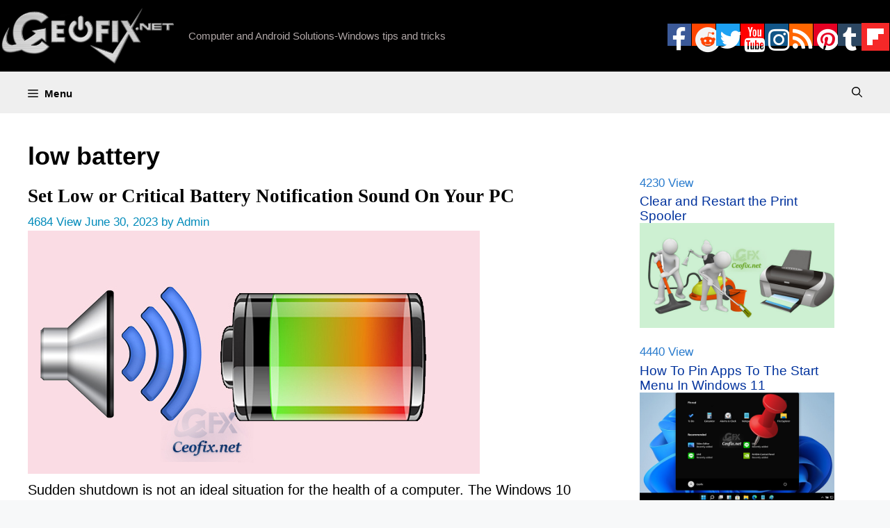

--- FILE ---
content_type: text/html; charset=UTF-8
request_url: https://www.ceofix.net/tag/low-battery/
body_size: 15013
content:
<!DOCTYPE html>
<html lang="en-US">
<head>
	<meta charset="UTF-8">
	<!--iOS/android/handheld specific -->
<link rel="icon" href="https://www.ceofix.net/favicon.ico" type="image/x-icon" />
<link rel="apple-touch-icon" sizes="60x60" href="https://www.ceofix.net/files/images/apple-touch-icon-iphone-60x60-precomposed.png">
<link rel="apple-touch-icon" sizes="76x76" href="https://www.ceofix.net/files/images/apple-touch-icon-ipad-76x76-precomposed.png">
<link rel="apple-touch-icon" sizes="120x120" href="https://www.ceofix.net/files/images/apple-touch-icon-iphone-retina-120x120-precomposed.png">
<link rel="apple-touch-icon" sizes="152x152" href="https://www.ceofix.net/files/images/apple-touch-icon-ipad-retina-152x152-precomposed.png">
<meta name="apple-mobile-web-app-capable" content="yes">
<meta name="apple-mobile-web-app-status-bar-style" content="black">
<meta name="IE_RM_OFF" content="true">
<meta name="robots" content="all" />
<meta name="googlebot" content="all" />
<meta name="language" content="english" />
<link rel="Stylesheet" type="text/css" href="https://www.ceofix.net/wp-content/plugins/rgb-to-bgr-color-code/css/jpicker-1.1.6.min.css"/>
<script src="https://www.ceofix.net/wp-content/plugins/rgb-to-bgr-color-code/css/jquery-3.3.1.slim.min.js"></script>
<script src="https://www.ceofix.net/wp-content/plugins/rgb-to-bgr-color-code/css/jpicker-1.1.6.min.js"></script>
<script src="https://www.ceofix.net/wp-content/plugins/rgb-to-bgr-color-code/css/rgbbgr.min.js"></script>
<link rel="Stylesheet" type="text/css" href="https://www.ceofix.net/wp-content/plugins/rgb-to-bgr-color-code/css/rgbbgr.min.css"/>
<meta name="google-site-verification" content="539R6XL0SAiN2XvzYYbJWSVjJaO6erRPhvL7JCtq_sI" />
	<meta name='robots' content='index, follow, max-image-preview:large, max-snippet:-1, max-video-preview:-1' />
<meta name="viewport" content="width=device-width, initial-scale=1">
	<!-- This site is optimized with the Yoast SEO plugin v25.5 - https://yoast.com/wordpress/plugins/seo/ -->
	<title>low battery Archives</title>
	<link rel="canonical" href="https://www.ceofix.net/tag/low-battery/" />
	<meta property="og:locale" content="en_US" />
	<meta property="og:type" content="article" />
	<meta property="og:title" content="low battery Archives" />
	<meta property="og:url" content="https://www.ceofix.net/tag/low-battery/" />
	<meta property="og:site_name" content="Ceofix.net" />
	<meta property="og:image" content="https://www.ceofix.net/wp-content/uploads/2021/07/ceofix.jpg" />
	<meta property="og:image:width" content="1200" />
	<meta property="og:image:height" content="630" />
	<meta property="og:image:type" content="image/jpeg" />
	<meta name="twitter:card" content="summary_large_image" />
	<meta name="twitter:site" content="@ceofixnet" />
	<script type="application/ld+json" class="yoast-schema-graph">{"@context":"https://schema.org","@graph":[{"@type":"CollectionPage","@id":"https://www.ceofix.net/tag/low-battery/","url":"https://www.ceofix.net/tag/low-battery/","name":"low battery Archives","isPartOf":{"@id":"https://www.ceofix.net/#website"},"breadcrumb":{"@id":"https://www.ceofix.net/tag/low-battery/#breadcrumb"},"inLanguage":"en-US"},{"@type":"BreadcrumbList","@id":"https://www.ceofix.net/tag/low-battery/#breadcrumb","itemListElement":[{"@type":"ListItem","position":1,"name":"Home","item":"https://www.ceofix.net/"},{"@type":"ListItem","position":2,"name":"low battery"}]},{"@type":"WebSite","@id":"https://www.ceofix.net/#website","url":"https://www.ceofix.net/","name":"Ceofix.net","description":"Computer and Android Solutions-Windows tips and tricks","publisher":{"@id":"https://www.ceofix.net/#organization"},"potentialAction":[{"@type":"SearchAction","target":{"@type":"EntryPoint","urlTemplate":"https://www.ceofix.net/?s={search_term_string}"},"query-input":{"@type":"PropertyValueSpecification","valueRequired":true,"valueName":"search_term_string"}}],"inLanguage":"en-US"},{"@type":"Organization","@id":"https://www.ceofix.net/#organization","name":"Ceofix.net","url":"https://www.ceofix.net/","logo":{"@type":"ImageObject","inLanguage":"en-US","@id":"https://www.ceofix.net/#/schema/logo/image/","url":"https://www.ceofix.net/wp-content/uploads/2021/07/ceofix.jpg","contentUrl":"https://www.ceofix.net/wp-content/uploads/2021/07/ceofix.jpg","width":1200,"height":630,"caption":"Ceofix.net"},"image":{"@id":"https://www.ceofix.net/#/schema/logo/image/"},"sameAs":["https://www.facebook.com/ceofixnet","https://x.com/ceofixnet","https://www.linkedin.com/in/tubaoz/","https://tr.pinterest.com/ceofixnet/","https://www.youtube.com/c/ceofixnet","https://www.reddit.com/user/ceofixnet_","https://www.tumblr.com/ceofix-net","https://www.instagram.com/ceofixnet/"]}]}</script>
	<!-- / Yoast SEO plugin. -->


<link rel="alternate" type="application/rss+xml" title="Ceofix.net &raquo; Feed" href="https://www.ceofix.net/feed/" />
<link rel="alternate" type="application/rss+xml" title="Ceofix.net &raquo; Comments Feed" href="https://www.ceofix.net/comments/feed/" />
<link rel="alternate" type="application/rss+xml" title="Ceofix.net &raquo; low battery Tag Feed" href="https://www.ceofix.net/tag/low-battery/feed/" />
<style id='wp-img-auto-sizes-contain-inline-css'>
img:is([sizes=auto i],[sizes^="auto," i]){contain-intrinsic-size:3000px 1500px}
/*# sourceURL=wp-img-auto-sizes-contain-inline-css */
</style>
<style id='wp-emoji-styles-inline-css'>

	img.wp-smiley, img.emoji {
		display: inline !important;
		border: none !important;
		box-shadow: none !important;
		height: 1em !important;
		width: 1em !important;
		margin: 0 0.07em !important;
		vertical-align: -0.1em !important;
		background: none !important;
		padding: 0 !important;
	}
/*# sourceURL=wp-emoji-styles-inline-css */
</style>
<link rel='stylesheet' id='wp-block-library-css' href='https://www.ceofix.net/wp-includes/css/dist/block-library/style.min.css?ver=6.9' media='all' />
<style id='global-styles-inline-css'>
:root{--wp--preset--aspect-ratio--square: 1;--wp--preset--aspect-ratio--4-3: 4/3;--wp--preset--aspect-ratio--3-4: 3/4;--wp--preset--aspect-ratio--3-2: 3/2;--wp--preset--aspect-ratio--2-3: 2/3;--wp--preset--aspect-ratio--16-9: 16/9;--wp--preset--aspect-ratio--9-16: 9/16;--wp--preset--color--black: #000000;--wp--preset--color--cyan-bluish-gray: #abb8c3;--wp--preset--color--white: #ffffff;--wp--preset--color--pale-pink: #f78da7;--wp--preset--color--vivid-red: #cf2e2e;--wp--preset--color--luminous-vivid-orange: #ff6900;--wp--preset--color--luminous-vivid-amber: #fcb900;--wp--preset--color--light-green-cyan: #7bdcb5;--wp--preset--color--vivid-green-cyan: #00d084;--wp--preset--color--pale-cyan-blue: #8ed1fc;--wp--preset--color--vivid-cyan-blue: #0693e3;--wp--preset--color--vivid-purple: #9b51e0;--wp--preset--color--contrast: var(--contrast);--wp--preset--color--contrast-2: var(--contrast-2);--wp--preset--color--contrast-3: var(--contrast-3);--wp--preset--color--base: var(--base);--wp--preset--color--base-2: var(--base-2);--wp--preset--color--base-3: var(--base-3);--wp--preset--color--accent: var(--accent);--wp--preset--gradient--vivid-cyan-blue-to-vivid-purple: linear-gradient(135deg,rgb(6,147,227) 0%,rgb(155,81,224) 100%);--wp--preset--gradient--light-green-cyan-to-vivid-green-cyan: linear-gradient(135deg,rgb(122,220,180) 0%,rgb(0,208,130) 100%);--wp--preset--gradient--luminous-vivid-amber-to-luminous-vivid-orange: linear-gradient(135deg,rgb(252,185,0) 0%,rgb(255,105,0) 100%);--wp--preset--gradient--luminous-vivid-orange-to-vivid-red: linear-gradient(135deg,rgb(255,105,0) 0%,rgb(207,46,46) 100%);--wp--preset--gradient--very-light-gray-to-cyan-bluish-gray: linear-gradient(135deg,rgb(238,238,238) 0%,rgb(169,184,195) 100%);--wp--preset--gradient--cool-to-warm-spectrum: linear-gradient(135deg,rgb(74,234,220) 0%,rgb(151,120,209) 20%,rgb(207,42,186) 40%,rgb(238,44,130) 60%,rgb(251,105,98) 80%,rgb(254,248,76) 100%);--wp--preset--gradient--blush-light-purple: linear-gradient(135deg,rgb(255,206,236) 0%,rgb(152,150,240) 100%);--wp--preset--gradient--blush-bordeaux: linear-gradient(135deg,rgb(254,205,165) 0%,rgb(254,45,45) 50%,rgb(107,0,62) 100%);--wp--preset--gradient--luminous-dusk: linear-gradient(135deg,rgb(255,203,112) 0%,rgb(199,81,192) 50%,rgb(65,88,208) 100%);--wp--preset--gradient--pale-ocean: linear-gradient(135deg,rgb(255,245,203) 0%,rgb(182,227,212) 50%,rgb(51,167,181) 100%);--wp--preset--gradient--electric-grass: linear-gradient(135deg,rgb(202,248,128) 0%,rgb(113,206,126) 100%);--wp--preset--gradient--midnight: linear-gradient(135deg,rgb(2,3,129) 0%,rgb(40,116,252) 100%);--wp--preset--font-size--small: 13px;--wp--preset--font-size--medium: 20px;--wp--preset--font-size--large: 36px;--wp--preset--font-size--x-large: 42px;--wp--preset--spacing--20: 0.44rem;--wp--preset--spacing--30: 0.67rem;--wp--preset--spacing--40: 1rem;--wp--preset--spacing--50: 1.5rem;--wp--preset--spacing--60: 2.25rem;--wp--preset--spacing--70: 3.38rem;--wp--preset--spacing--80: 5.06rem;--wp--preset--shadow--natural: 6px 6px 9px rgba(0, 0, 0, 0.2);--wp--preset--shadow--deep: 12px 12px 50px rgba(0, 0, 0, 0.4);--wp--preset--shadow--sharp: 6px 6px 0px rgba(0, 0, 0, 0.2);--wp--preset--shadow--outlined: 6px 6px 0px -3px rgb(255, 255, 255), 6px 6px rgb(0, 0, 0);--wp--preset--shadow--crisp: 6px 6px 0px rgb(0, 0, 0);}:where(.is-layout-flex){gap: 0.5em;}:where(.is-layout-grid){gap: 0.5em;}body .is-layout-flex{display: flex;}.is-layout-flex{flex-wrap: wrap;align-items: center;}.is-layout-flex > :is(*, div){margin: 0;}body .is-layout-grid{display: grid;}.is-layout-grid > :is(*, div){margin: 0;}:where(.wp-block-columns.is-layout-flex){gap: 2em;}:where(.wp-block-columns.is-layout-grid){gap: 2em;}:where(.wp-block-post-template.is-layout-flex){gap: 1.25em;}:where(.wp-block-post-template.is-layout-grid){gap: 1.25em;}.has-black-color{color: var(--wp--preset--color--black) !important;}.has-cyan-bluish-gray-color{color: var(--wp--preset--color--cyan-bluish-gray) !important;}.has-white-color{color: var(--wp--preset--color--white) !important;}.has-pale-pink-color{color: var(--wp--preset--color--pale-pink) !important;}.has-vivid-red-color{color: var(--wp--preset--color--vivid-red) !important;}.has-luminous-vivid-orange-color{color: var(--wp--preset--color--luminous-vivid-orange) !important;}.has-luminous-vivid-amber-color{color: var(--wp--preset--color--luminous-vivid-amber) !important;}.has-light-green-cyan-color{color: var(--wp--preset--color--light-green-cyan) !important;}.has-vivid-green-cyan-color{color: var(--wp--preset--color--vivid-green-cyan) !important;}.has-pale-cyan-blue-color{color: var(--wp--preset--color--pale-cyan-blue) !important;}.has-vivid-cyan-blue-color{color: var(--wp--preset--color--vivid-cyan-blue) !important;}.has-vivid-purple-color{color: var(--wp--preset--color--vivid-purple) !important;}.has-black-background-color{background-color: var(--wp--preset--color--black) !important;}.has-cyan-bluish-gray-background-color{background-color: var(--wp--preset--color--cyan-bluish-gray) !important;}.has-white-background-color{background-color: var(--wp--preset--color--white) !important;}.has-pale-pink-background-color{background-color: var(--wp--preset--color--pale-pink) !important;}.has-vivid-red-background-color{background-color: var(--wp--preset--color--vivid-red) !important;}.has-luminous-vivid-orange-background-color{background-color: var(--wp--preset--color--luminous-vivid-orange) !important;}.has-luminous-vivid-amber-background-color{background-color: var(--wp--preset--color--luminous-vivid-amber) !important;}.has-light-green-cyan-background-color{background-color: var(--wp--preset--color--light-green-cyan) !important;}.has-vivid-green-cyan-background-color{background-color: var(--wp--preset--color--vivid-green-cyan) !important;}.has-pale-cyan-blue-background-color{background-color: var(--wp--preset--color--pale-cyan-blue) !important;}.has-vivid-cyan-blue-background-color{background-color: var(--wp--preset--color--vivid-cyan-blue) !important;}.has-vivid-purple-background-color{background-color: var(--wp--preset--color--vivid-purple) !important;}.has-black-border-color{border-color: var(--wp--preset--color--black) !important;}.has-cyan-bluish-gray-border-color{border-color: var(--wp--preset--color--cyan-bluish-gray) !important;}.has-white-border-color{border-color: var(--wp--preset--color--white) !important;}.has-pale-pink-border-color{border-color: var(--wp--preset--color--pale-pink) !important;}.has-vivid-red-border-color{border-color: var(--wp--preset--color--vivid-red) !important;}.has-luminous-vivid-orange-border-color{border-color: var(--wp--preset--color--luminous-vivid-orange) !important;}.has-luminous-vivid-amber-border-color{border-color: var(--wp--preset--color--luminous-vivid-amber) !important;}.has-light-green-cyan-border-color{border-color: var(--wp--preset--color--light-green-cyan) !important;}.has-vivid-green-cyan-border-color{border-color: var(--wp--preset--color--vivid-green-cyan) !important;}.has-pale-cyan-blue-border-color{border-color: var(--wp--preset--color--pale-cyan-blue) !important;}.has-vivid-cyan-blue-border-color{border-color: var(--wp--preset--color--vivid-cyan-blue) !important;}.has-vivid-purple-border-color{border-color: var(--wp--preset--color--vivid-purple) !important;}.has-vivid-cyan-blue-to-vivid-purple-gradient-background{background: var(--wp--preset--gradient--vivid-cyan-blue-to-vivid-purple) !important;}.has-light-green-cyan-to-vivid-green-cyan-gradient-background{background: var(--wp--preset--gradient--light-green-cyan-to-vivid-green-cyan) !important;}.has-luminous-vivid-amber-to-luminous-vivid-orange-gradient-background{background: var(--wp--preset--gradient--luminous-vivid-amber-to-luminous-vivid-orange) !important;}.has-luminous-vivid-orange-to-vivid-red-gradient-background{background: var(--wp--preset--gradient--luminous-vivid-orange-to-vivid-red) !important;}.has-very-light-gray-to-cyan-bluish-gray-gradient-background{background: var(--wp--preset--gradient--very-light-gray-to-cyan-bluish-gray) !important;}.has-cool-to-warm-spectrum-gradient-background{background: var(--wp--preset--gradient--cool-to-warm-spectrum) !important;}.has-blush-light-purple-gradient-background{background: var(--wp--preset--gradient--blush-light-purple) !important;}.has-blush-bordeaux-gradient-background{background: var(--wp--preset--gradient--blush-bordeaux) !important;}.has-luminous-dusk-gradient-background{background: var(--wp--preset--gradient--luminous-dusk) !important;}.has-pale-ocean-gradient-background{background: var(--wp--preset--gradient--pale-ocean) !important;}.has-electric-grass-gradient-background{background: var(--wp--preset--gradient--electric-grass) !important;}.has-midnight-gradient-background{background: var(--wp--preset--gradient--midnight) !important;}.has-small-font-size{font-size: var(--wp--preset--font-size--small) !important;}.has-medium-font-size{font-size: var(--wp--preset--font-size--medium) !important;}.has-large-font-size{font-size: var(--wp--preset--font-size--large) !important;}.has-x-large-font-size{font-size: var(--wp--preset--font-size--x-large) !important;}
/*# sourceURL=global-styles-inline-css */
</style>

<style id='classic-theme-styles-inline-css'>
/*! This file is auto-generated */
.wp-block-button__link{color:#fff;background-color:#32373c;border-radius:9999px;box-shadow:none;text-decoration:none;padding:calc(.667em + 2px) calc(1.333em + 2px);font-size:1.125em}.wp-block-file__button{background:#32373c;color:#fff;text-decoration:none}
/*# sourceURL=/wp-includes/css/classic-themes.min.css */
</style>
<link rel='stylesheet' id='generate-widget-areas-css' href='https://www.ceofix.net/wp-content/themes/generatepress/assets/css/components/widget-areas.min.css?ver=3.4.0' media='all' />
<link rel='stylesheet' id='generate-style-css' href='https://www.ceofix.net/wp-content/themes/generatepress/assets/css/main.min.css?ver=3.4.0' media='all' />
<style id='generate-style-inline-css'>
body{background-color:var(--base-2);color:#000000;}a{color:var(--accent);}a:hover, a:focus, a:active{color:var(--contrast);}.grid-container{max-width:2000px;}.wp-block-group__inner-container{max-width:2000px;margin-left:auto;margin-right:auto;}.site-header .header-image{width:250px;}.generate-back-to-top{font-size:20px;border-radius:3px;position:fixed;bottom:30px;right:30px;line-height:40px;width:40px;text-align:center;z-index:10;transition:opacity 300ms ease-in-out;opacity:0.1;transform:translateY(1000px);}.generate-back-to-top__show{opacity:1;transform:translateY(0);}:root{--contrast:#222222;--contrast-2:#575760;--contrast-3:#b2b2be;--base:#f0f0f0;--base-2:#f7f8f9;--base-3:#ffffff;--accent:#1e73be;}:root .has-contrast-color{color:var(--contrast);}:root .has-contrast-background-color{background-color:var(--contrast);}:root .has-contrast-2-color{color:var(--contrast-2);}:root .has-contrast-2-background-color{background-color:var(--contrast-2);}:root .has-contrast-3-color{color:var(--contrast-3);}:root .has-contrast-3-background-color{background-color:var(--contrast-3);}:root .has-base-color{color:var(--base);}:root .has-base-background-color{background-color:var(--base);}:root .has-base-2-color{color:var(--base-2);}:root .has-base-2-background-color{background-color:var(--base-2);}:root .has-base-3-color{color:var(--base-3);}:root .has-base-3-background-color{background-color:var(--base-3);}:root .has-accent-color{color:var(--accent);}:root .has-accent-background-color{background-color:var(--accent);}.gp-modal:not(.gp-modal--open):not(.gp-modal--transition){display:none;}.gp-modal--transition:not(.gp-modal--open){pointer-events:none;}.gp-modal-overlay:not(.gp-modal-overlay--open):not(.gp-modal--transition){display:none;}.gp-modal__overlay{display:none;position:fixed;top:0;left:0;right:0;bottom:0;background:rgba(0,0,0,0.2);display:flex;justify-content:center;align-items:center;z-index:10000;backdrop-filter:blur(3px);transition:opacity 500ms ease;opacity:0;}.gp-modal--open:not(.gp-modal--transition) .gp-modal__overlay{opacity:1;}.gp-modal__container{max-width:100%;max-height:100vh;transform:scale(0.9);transition:transform 500ms ease;padding:0 10px;}.gp-modal--open:not(.gp-modal--transition) .gp-modal__container{transform:scale(1);}.search-modal-fields{display:flex;}.gp-search-modal .gp-modal__overlay{align-items:flex-start;padding-top:25vh;background:var(--gp-search-modal-overlay-bg-color);}.search-modal-form{width:500px;max-width:100%;background-color:var(--gp-search-modal-bg-color);color:var(--gp-search-modal-text-color);}.search-modal-form .search-field, .search-modal-form .search-field:focus{width:100%;height:60px;background-color:transparent;border:0;appearance:none;color:currentColor;}.search-modal-fields button, .search-modal-fields button:active, .search-modal-fields button:focus, .search-modal-fields button:hover{background-color:transparent;border:0;color:currentColor;width:60px;}body, button, input, select, textarea{font-family:Arial;font-size:20px;}.main-navigation a, .main-navigation .menu-toggle, .main-navigation .menu-bar-items{font-family:Helvetica;font-weight:bold;font-style:normal;font-size:15px;letter-spacing:0.47px;line-height:1;}h1{font-family:Helvetica;font-weight:bold;font-size:36px;}h2{font-family:Georgia;font-weight:bold;text-transform:initial;font-size:27px;}h3{font-family:Arial;font-weight:bold;font-size:21px;}h4{font-family:Arial;font-weight:bold;font-size:20px;}h5{font-family:Arial;font-weight:bold;font-size:19px;}h6{font-family:Arial;font-weight:bold;font-size:18px;}.widget-title{font-family:Georgia;font-weight:bold;}.site-info{font-family:Arial;}h1.entry-title{font-family:Times New Roman;font-size:36px;}.top-bar{background-color:#636363;color:#ffffff;}.top-bar a{color:#ffffff;}.top-bar a:hover{color:#303030;}.site-header{background-color:#000000;}.main-title a,.main-title a:hover{color:#ffffff;}.site-description{color:#b0a7a7;}.main-navigation,.main-navigation ul ul{background-color:#efefef;}.main-navigation .main-nav ul li a, .main-navigation .menu-toggle, .main-navigation .menu-bar-items{color:#000000;}.main-navigation .main-nav ul li:not([class*="current-menu-"]):hover > a, .main-navigation .main-nav ul li:not([class*="current-menu-"]):focus > a, .main-navigation .main-nav ul li.sfHover:not([class*="current-menu-"]) > a, .main-navigation .menu-bar-item:hover > a, .main-navigation .menu-bar-item.sfHover > a{color:#000000;background-color:#dfdfdf;}button.menu-toggle:hover,button.menu-toggle:focus{color:#000000;}.main-navigation .main-nav ul li[class*="current-menu-"] > a{color:#ffffff;background-color:#363535;}.navigation-search input[type="search"],.navigation-search input[type="search"]:active, .navigation-search input[type="search"]:focus, .main-navigation .main-nav ul li.search-item.active > a, .main-navigation .menu-bar-items .search-item.active > a{color:#000000;background-color:#dfdfdf;}.main-navigation ul ul{background-color:var(--base);}.separate-containers .inside-article, .separate-containers .comments-area, .separate-containers .page-header, .one-container .container, .separate-containers .paging-navigation, .inside-page-header{color:#000000;background-color:var(--base-3);}.inside-article a,.paging-navigation a,.comments-area a,.page-header a{color:#f23a00;}.inside-article a:hover,.paging-navigation a:hover,.comments-area a:hover,.page-header a:hover{color:#0909ed;}.entry-header h1,.page-header h1{color:#000000;}.entry-title a{color:#000000;}.entry-title a:hover{color:#002fbc;}.entry-meta{color:#008bba;}.entry-meta a{color:#007c94;}.entry-meta a:hover{color:#282fef;}h1{color:#000000;}h2{color:#000000;}h3{color:#000000;}h4{color:#000000;}h5{color:#000000;}h6{color:#000000;}.sidebar .widget{color:#277acd;background-color:var(--base-3);}.sidebar .widget a{color:#00329d;}.sidebar .widget a:hover{color:#114600;}.sidebar .widget .widget-title{color:#000000;}.footer-widgets{background-color:var(--base-3);}.site-info{color:#ffffff;background-color:#000000;}.site-info a{color:rgba(223,253,254,0.91);}.site-info a:hover{color:#2ddff3;}.footer-bar .widget_nav_menu .current-menu-item a{color:#2ddff3;}input[type="text"],input[type="email"],input[type="url"],input[type="password"],input[type="search"],input[type="tel"],input[type="number"],textarea,select{color:var(--contrast);background-color:var(--base-2);border-color:var(--base);}input[type="text"]:focus,input[type="email"]:focus,input[type="url"]:focus,input[type="password"]:focus,input[type="search"]:focus,input[type="tel"]:focus,input[type="number"]:focus,textarea:focus,select:focus{color:var(--contrast);background-color:var(--base-2);border-color:var(--contrast-3);}button,html input[type="button"],input[type="reset"],input[type="submit"],a.button,a.wp-block-button__link:not(.has-background){color:#ffffff;background-color:#55555e;}button:hover,html input[type="button"]:hover,input[type="reset"]:hover,input[type="submit"]:hover,a.button:hover,button:focus,html input[type="button"]:focus,input[type="reset"]:focus,input[type="submit"]:focus,a.button:focus,a.wp-block-button__link:not(.has-background):active,a.wp-block-button__link:not(.has-background):focus,a.wp-block-button__link:not(.has-background):hover{color:#ffffff;background-color:#3f4047;}a.generate-back-to-top{background-color:rgba(0,0,0,0.4);color:#ffffff;}a.generate-back-to-top:hover,a.generate-back-to-top:focus{background-color:rgba( 0,0,0,0.6 );color:#ffffff;}:root{--gp-search-modal-bg-color:#000000;--gp-search-modal-text-color:#ffffff;--gp-search-modal-overlay-bg-color:rgba(0,0,0,0.2);}@media (max-width: 1350px){.main-navigation .menu-bar-item:hover > a, .main-navigation .menu-bar-item.sfHover > a{background:none;color:#000000;}}.nav-below-header .main-navigation .inside-navigation.grid-container, .nav-above-header .main-navigation .inside-navigation.grid-container{padding:0px 20px 0px 20px;}.site-main .wp-block-group__inner-container{padding:40px;}.separate-containers .paging-navigation{padding-top:20px;padding-bottom:20px;}.entry-content .alignwide, body:not(.no-sidebar) .entry-content .alignfull{margin-left:-40px;width:calc(100% + 80px);max-width:calc(100% + 80px);}.rtl .menu-item-has-children .dropdown-menu-toggle{padding-left:20px;}.rtl .main-navigation .main-nav ul li.menu-item-has-children > a{padding-right:20px;}@media (max-width:768px){.separate-containers .inside-article, .separate-containers .comments-area, .separate-containers .page-header, .separate-containers .paging-navigation, .one-container .site-content, .inside-page-header{padding:30px;}.site-main .wp-block-group__inner-container{padding:30px;}.inside-top-bar{padding-right:30px;padding-left:30px;}.inside-header{padding-right:30px;padding-left:30px;}.widget-area .widget{padding-top:30px;padding-right:30px;padding-bottom:30px;padding-left:30px;}.footer-widgets-container{padding-top:30px;padding-right:30px;padding-bottom:30px;padding-left:30px;}.inside-site-info{padding-right:30px;padding-left:30px;}.entry-content .alignwide, body:not(.no-sidebar) .entry-content .alignfull{margin-left:-30px;width:calc(100% + 60px);max-width:calc(100% + 60px);}.one-container .site-main .paging-navigation{margin-bottom:20px;}}/* End cached CSS */.is-right-sidebar{width:30%;}.is-left-sidebar{width:30%;}.site-content .content-area{width:70%;}@media (max-width: 1350px){.main-navigation .menu-toggle,.sidebar-nav-mobile:not(#sticky-placeholder){display:block;}.main-navigation ul,.gen-sidebar-nav,.main-navigation:not(.slideout-navigation):not(.toggled) .main-nav > ul,.has-inline-mobile-toggle #site-navigation .inside-navigation > *:not(.navigation-search):not(.main-nav){display:none;}.nav-align-right .inside-navigation,.nav-align-center .inside-navigation{justify-content:space-between;}}
/*# sourceURL=generate-style-inline-css */
</style>
<link rel="https://api.w.org/" href="https://www.ceofix.net/wp-json/" /><link rel="alternate" title="JSON" type="application/json" href="https://www.ceofix.net/wp-json/wp/v2/tags/3805" /><link rel="EditURI" type="application/rsd+xml" title="RSD" href="https://www.ceofix.net/xmlrpc.php?rsd" />
<meta name="generator" content="WordPress 6.9" />
<style>.recentcomments a{display:inline !important;padding:0 !important;margin:0 !important;}</style>		<style id="wp-custom-css">
			::-webkit-user-selection { background: transparent; }
::-khtml-user-selection { background: transparent; }
::-o-user-selection { background: transparent; }
::-ms-user-selection { background: transparent; }

html, body, div, span, object,
form, input, h1, h2, button, label, a, img {
  -moz-user-select: none;
  -webkit-user-select: none;
  -o-user-select: none;
  -ms-user-select: none;
  -webkit-touch-callout:none; 
  /* this will work for QtWebKit in future */
  -webkit-user-drag: none;
}

input[type=text] {
  -moz-user-select: text;
  -webkit-user-select: text;
}
.indir_css {
    display: inline-block;
    text-align: center;
    vertical-align: middle;
    padding: 5px 64px;
    border: 1px solid #62b3b2;
    border-radius: 0px;
    background: #ccf5f5;
    background: -webkit-gradient(linear, left top, left bottom, from(#ccf5f5), to(#d8f0f0));
    background: -moz-linear-gradient(top, #ccf5f5, #d8f0f0);
    background: linear-gradient(to bottom, #ccf5f5, #d8f0f0);
    font: normal normal bold 22px arial;
    color: #191f87;
    text-decoration: none;
    text-transform: lowercase;
}
.indir_css:hover {
    border: 1px solid #71cecd;
    background: #f5ffff;
    background: -webkit-gradient(linear, left top, left bottom, from(#f5ffff), to(#ffffff));
    background: -moz-linear-gradient(top, #f5ffff, #ffffff);
    background: linear-gradient(to bottom, #f5ffff, #ffffff);
    color: #191f87;
    text-decoration: none;
    text-transform: capitalize;
}
.indir_css:active {
    background: #7a9393;
    background: -webkit-gradient(linear, left top, left bottom, from(#7a9393), to(#d8f0f0));
    background: -moz-linear-gradient(top, #7a9393, #d8f0f0);
    background: linear-gradient(to bottom, #7a9393, #d8f0f0);
    text-transform: capitalize;
}
.indir_css:focus {
    text-transform: capitalize;
}


.page-numbers, a:hover.page-numbers {
color: #fff;
font-weight: bold;
background-color: #0073aa;
border: 1px solid #ededed;
}
a.page-numbers {
color: #000;
background-color: #fff;
}
.paging-navigation .nav-links>*
{
display: inline-block;	
transition: all 0.25s linear;	
line-height: 01;
margin-bottom: 10px;
padding: 15px 15px;
margin:  1 1px 0 0;
}

.inside-header
{
    padding: 1px;
}

.generate-back-to-top {
bottom: 250px;
right: 1px;
	}

.video-container {
    position: relative;
    /* keeps the aspect ratio */
    padding-bottom: 56.25%; 
    /* fine tunes the video positioning */
    overflow: hidden;
}

.video-container iframe,
.video-container object,
.video-container embed {
    position: absolute;
    top: 0;
    left: 0;
    width: 100%;
    height: 100%;
}

body {
    padding-bottom: 100px;
    height: auto;
}
#banner-ad {
   float:none;
   text-align:center;
   position: relative;
   top: 02px;
   margin:auto;
   border: none;
   line-height: 6px;
  }
.top-bar {
	font-size: 0px;
	background-color:#f8f8f8;
	}

a.read-more, a:hover.read-more {
color: #000;
font-weight: bold;
background-color: #eaeaea;
border: 1px solid #ededed;
}

a.read-more {
color: #fff;
background-color: #0073aa;
	display: inline-block;
	padding: 5px 5px;	
  border-radius: 1px;
	line-height: 01;
}
.social-icons
ul {
	overflow: auto;
	
}

.social-icons ul li {
	list-style-type: none;
	float: left;

}

.social-icons ul li i  {
  padding: 5px ;
  font-size: 36px;
  width: 34px;
	height: 32px;
   text-align: center;
  text-decoration: none;
  margin: 0.5px ;
	
}

.social-icons ul li a i {
	transition: all 0.2s ease-in-out;
}

.social-icons ul li a i:hover {
	opacity: .7;
	font-size: 30px;
	line-height: 30px;
	color: #FFF;
}

.social-icons .fa-facebook {
  background: #3B5998;
  color: white;
}

.social-icons .fa-twitter {
  background: #1da1f2;
  color: white;
}

.social-icons .fa-linkedin {
  background: #007bb5;
  color: white;
}

.social-icons .fa-youtube {
  background: #ff0000;
  color: white;
}

.social-icons .fa-instagram {
  background: #125688;
  color: white;
}

.social-icons .fa-pinterest {
  background: #e60023;
  color: white;
}

.social-icons .fa-tumblr {
  background: #2c4762;
  color: white;
}

.fa-rss {
  background: #ff6600;
  color: white;
}

.social-icons .fa-reddit {
  background: #ff4500;
  color: #f5f5f5;

}

.widget_search .search-submit {
    display: block;
    font-family: GeneratePress;
}

.search-form {
    display: flex;
}

.entry-content .search-submit {
  font-family: GeneratePress;
}
.widget {
	 margin: 0 0 9px;
		}

.widget-title {
	font-size: 1.1em;
	line-height: 1.1;	
	margin-bottom: 2px;
	padding: 1px 0px;
	}
.view-meta {
    font-size: 87%;
    margin-top: 1em;
    line-height: 0;
}
.related-posts h2 {
	margin-bottom: 0px;
	font-size: 1.3em;
	font-weight: normal;
	display: inline-block;	
        transition: all 0.25s linear;	
        line-height: 0;
        margin-bottom: 0px;
        padding: 0px 0px;

}

.related-posts h4 {
	clear: none;
	font-size: 19px;
	font-weight: normal;
	line-height: 21px;
	margin-top: -0.7em;
	overflow: hidden;
}
.rand-posts h2 {
	margin-bottom: 0px;
	font-size: 1.3em;
	font-weight: normal;
	display: inline-block;	
        transition: all 0.25s linear;	
        line-height: 0;
        margin-bottom: 0px;
        padding: 0px 0px;

}

.rand-posts h4 {
	clear: none;
	font-size: 19px;
	font-weight: normal;
	line-height: 21px;
	margin-top: -0.7em;
	overflow: hidden;
}
.post {
	margin: 0 0 0em;
	}
footer.entry-meta {
 margin-top: 0.2em;
}
.entry-content:not(:first-child), .entry-summary:not(:first-child), .page-content:not(:first-child) {
    margin-top: 0em;
}
.site-info {
padding: 20px 4.2% 20px 4.2%;
	    text-align: center;
      font-size: 15px;
	}
.one-container:not(.page) .inside-article {
    padding: 0 0 9px 0;
}
.tags-links {display:none;}

.entry-meta.comment-metadata {
    display: none!important;
}
		</style>
			
	<!-- Global site tag (gtag.js) - Google Analytics -->
<script async src="https://www.googletagmanager.com/gtag/js?id=UA-111776876-1"></script>
<script>
  window.dataLayer = window.dataLayer || [];
  function gtag(){dataLayer.push(arguments);}
  gtag('js', new Date());

  gtag('config', 'UA-111776876-1');
  gtag('config', 'G-61WVLNFVNQ');
</script>

<meta name="purpleads-verification" content="bd70c82ebc76400f0b9bdf4a"/>
</head>
<body class="archive tag tag-low-battery tag-3805 wp-custom-logo wp-embed-responsive wp-theme-generatepress right-sidebar nav-below-header one-container header-aligned-left dropdown-hover" itemtype="https://schema.org/Blog" itemscope>
	<a class="screen-reader-text skip-link" href="#content" title="Skip to content">Skip to content</a>		<header class="site-header grid-container" id="masthead" aria-label="Site"  itemtype="https://schema.org/WPHeader" itemscope>
			<div class="inside-header grid-container">
				<div class="site-branding-container"><div class="site-logo">
					<a href="https://www.ceofix.net/" rel="home">
						<img  class="header-image is-logo-image" alt="Ceofix.net" src="https://www.ceofix.net/wp-content/uploads/2018/01/ceofix-logo.png" srcset="https://www.ceofix.net/wp-content/uploads/2018/01/ceofix-logo.png 1x, https://www.ceofix.net/wp-content/uploads/2018/01/ceofix-logo.png 2x" width="432" height="175" />
					</a>
				</div><div class="site-branding">
						
						<p class="site-description" itemprop="description">Computer and Android Solutions-Windows tips and tricks</p>
					</div></div>			<div class="header-widget">
				<aside id="text-12" class="widget inner-padding widget_text">			<div class="textwidget"><link rel='stylesheet' id='font-awesome-css' href='https://www.ceofix.net/wp-content/themes/generatepress/assets/css/components/font-awesome.min.css?ver=4.7' media='all' />
<script src="https://cdn.flipboard.com/web/buttons/js/flbuttons.min.js" type="text/javascript"></script></p>
<div class="social-icons">
<ul>
<li class="social-facebook"><a title="Facebook" href="https://www.facebook.com/ceofixnet" rel="noopener nofollow" class="external" target="_blank"><i class="fa fa-facebook"></i></a></li>
<li class="social-reddit"><a title="Reddit" href="https://www.reddit.com/user/ceofixnet_" rel="noopener nofollow" class="external" target="_blank"><i class="fa fa-reddit"></i></a></li>
<li class="social-twitter"><a title="Twitter"  href="https://twitter.com/ceofixnet" rel="noopener nofollow" class="external" target="_blank"><i class="fa fa-twitter"></i></a></li>
<li class="social-youtube"><a title="Youtube" href="https://www.youtube.com/c/ceofixnet?sub_confirmation=1" rel="noopener nofollow" class="external" target="_blank"><i class="fa fa-youtube"></i></a></li>
<li class="social-instagram"><a title="Instagram" href="https://www.instagram.com/ceofixnet/" rel="noopener nofollow" class="external" target="_blank"><i class="fa fa-instagram"></i></a></li>
<li class="social-rss"><a title="rss" href="https://feeds.feedburner.com/ceofixnet" rel="noopener nofollow" class="external" target="_blank"><i class="fa fa-rss"></i></a></li>
<li class="social-pinterest"><a title="Pinterest" href="https://tr.pinterest.com/ceofixnet/" rel="noopener nofollow" class="external" target="_blank"><i class="fa fa-pinterest"></i></a></li>
<li class="social-tumblr"><a title="Tumblr" href="https://ceofix-net.tumblr.com/" rel="noopener nofollow" class="external" target="_blank"><i class="fa fa-tumblr"></i></a></li>
<li class="social-flip"><a data-flip-widget="ico" href="https://flipboard.com/@ceofix_net?utm_campaign=tools&#038;utm_medium=follow&#038;action=follow" class="external" rel="nofollow" target="_blank"><img decoding="async" src="https://cdn.flipboard.com/badges/flipboard_mrsw.png" alt="Flipboard" /></a></li>
<p>          </a></i></a></i>
</ul>
</div>
</div>
		</aside>			</div>
						</div>
		</header>
				<nav class="main-navigation grid-container has-menu-bar-items sub-menu-right" id="site-navigation" aria-label="Primary"  itemtype="https://schema.org/SiteNavigationElement" itemscope>
			<div class="inside-navigation grid-container">
								<button class="menu-toggle" aria-controls="primary-menu" aria-expanded="false">
					<span class="gp-icon icon-menu-bars"><svg viewBox="0 0 512 512" aria-hidden="true" xmlns="http://www.w3.org/2000/svg" width="1em" height="1em"><path d="M0 96c0-13.255 10.745-24 24-24h464c13.255 0 24 10.745 24 24s-10.745 24-24 24H24c-13.255 0-24-10.745-24-24zm0 160c0-13.255 10.745-24 24-24h464c13.255 0 24 10.745 24 24s-10.745 24-24 24H24c-13.255 0-24-10.745-24-24zm0 160c0-13.255 10.745-24 24-24h464c13.255 0 24 10.745 24 24s-10.745 24-24 24H24c-13.255 0-24-10.745-24-24z" /></svg><svg viewBox="0 0 512 512" aria-hidden="true" xmlns="http://www.w3.org/2000/svg" width="1em" height="1em"><path d="M71.029 71.029c9.373-9.372 24.569-9.372 33.942 0L256 222.059l151.029-151.03c9.373-9.372 24.569-9.372 33.942 0 9.372 9.373 9.372 24.569 0 33.942L289.941 256l151.03 151.029c9.372 9.373 9.372 24.569 0 33.942-9.373 9.372-24.569 9.372-33.942 0L256 289.941l-151.029 151.03c-9.373 9.372-24.569 9.372-33.942 0-9.372-9.373-9.372-24.569 0-33.942L222.059 256 71.029 104.971c-9.372-9.373-9.372-24.569 0-33.942z" /></svg></span><span class="mobile-menu">Menu</span>				</button>
				<div id="primary-menu" class="main-nav"><ul id="menu-menu-2" class=" menu sf-menu"><li id="menu-item-2218" class="menu-item menu-item-type-custom menu-item-object-custom menu-item-home menu-item-2218"><a href="https://www.ceofix.net/">Home Page</a></li>
<li id="menu-item-2217" class="menu-item menu-item-type-taxonomy menu-item-object-category menu-item-2217"><a href="https://www.ceofix.net/category/windows/">Windows</a></li>
<li id="menu-item-2216" class="menu-item menu-item-type-taxonomy menu-item-object-category menu-item-2216"><a href="https://www.ceofix.net/category/software/">Software</a></li>
<li id="menu-item-8117" class="menu-item menu-item-type-taxonomy menu-item-object-category menu-item-8117"><a href="https://www.ceofix.net/category/internet/">Internet</a></li>
<li id="menu-item-2212" class="menu-item menu-item-type-taxonomy menu-item-object-category menu-item-2212"><a href="https://www.ceofix.net/category/smartphones/">Smartphones</a></li>
<li id="menu-item-8113" class="menu-item menu-item-type-taxonomy menu-item-object-category menu-item-8113"><a href="https://www.ceofix.net/category/tips-and-tricks/">Tips and Tricks</a></li>
<li id="menu-item-6203" class="menu-item menu-item-type-taxonomy menu-item-object-category menu-item-6203"><a href="https://www.ceofix.net/category/mac/">MAC</a></li>
<li id="menu-item-3720" class="menu-item menu-item-type-taxonomy menu-item-object-category menu-item-3720"><a href="https://www.ceofix.net/category/archive/">Archive</a></li>
<li id="menu-item-7500" class="menu-item menu-item-type-post_type menu-item-object-page menu-item-7500"><a href="https://www.ceofix.net/rgb-to-bgr-color-code/">RGB-BGR-HSV Color Codes Chart</a></li>
</ul></div><div class="menu-bar-items">	<span class="menu-bar-item">
		<a href="#" role="button" aria-label="Open search" data-gpmodal-trigger="gp-search"><span class="gp-icon icon-search"><svg viewBox="0 0 512 512" aria-hidden="true" xmlns="http://www.w3.org/2000/svg" width="1em" height="1em"><path fill-rule="evenodd" clip-rule="evenodd" d="M208 48c-88.366 0-160 71.634-160 160s71.634 160 160 160 160-71.634 160-160S296.366 48 208 48zM0 208C0 93.125 93.125 0 208 0s208 93.125 208 208c0 48.741-16.765 93.566-44.843 129.024l133.826 134.018c9.366 9.379 9.355 24.575-.025 33.941-9.379 9.366-24.575 9.355-33.941-.025L337.238 370.987C301.747 399.167 256.839 416 208 416 93.125 416 0 322.875 0 208z" /></svg><svg viewBox="0 0 512 512" aria-hidden="true" xmlns="http://www.w3.org/2000/svg" width="1em" height="1em"><path d="M71.029 71.029c9.373-9.372 24.569-9.372 33.942 0L256 222.059l151.029-151.03c9.373-9.372 24.569-9.372 33.942 0 9.372 9.373 9.372 24.569 0 33.942L289.941 256l151.03 151.029c9.372 9.373 9.372 24.569 0 33.942-9.373 9.372-24.569 9.372-33.942 0L256 289.941l-151.029 151.03c-9.373 9.372-24.569 9.372-33.942 0-9.372-9.373-9.372-24.569 0-33.942L222.059 256 71.029 104.971c-9.372-9.373-9.372-24.569 0-33.942z" /></svg></span></a>
	</span>
	</div>			</div>
		</nav>
		
	<div class="site grid-container container hfeed" id="page">
				<div class="site-content" id="content">
			
	<div class="content-area" id="primary">
		<main class="site-main" id="main">
					<header class="page-header" aria-label="Page">
			
			<h1 class="page-title">
				low battery			</h1>

					</header>
		<article id="post-3508" class="post-3508 post type-post status-publish format-standard hentry category-windows tag-battery-low tag-critical-battery-sound-notification tag-low-battery tag-low-battery-sound tag-set-low-level-battery-sound tag-windows tag-windows10" itemtype="https://schema.org/CreativeWork" itemscope>
	<div class="inside-article">
					<header class="entry-header">
				<h2 class="entry-title" itemprop="headline"><a href="https://www.ceofix.net/3508/set-low-or-critical-battery-notification-sound-on-your-pc/" rel="bookmark">Set Low or Critical Battery Notification Sound On Your PC</a></h2>		<div class="entry-meta">
			4684 View <span class="posted-on"><time class="updated" datetime="2024-01-04T12:51:08+03:00" itemprop="dateModified">January 4, 2024</time><time class="entry-date published" datetime="2023-06-30T23:59:50+03:00" itemprop="datePublished">June 30, 2023</time></span>  <span class="byline"><span class="author vcard" itemtype="http://schema.org/Person" itemscope="itemscope" itemprop="author">by <span class="fn n author-name" itemprop="name">Admin</span></span></span>		</div>
					</header>
			<div class="post-thumbnail-wrap"><a href="https://www.ceofix.net/3508/set-low-or-critical-battery-notification-sound-on-your-pc/" class="post-thumbnail" rel="bookmark"><img width="650" height="366" src="https://www.ceofix.net/wp-content/uploads/2021/02/windows-low-battery.jpg" class="attachment-post-thumbnail size-post-thumbnail wp-post-image" alt="Set Low or Critical Battery Notification Sound On Your PC"title="Set Low or Critical Battery Notification Sound On Your PC"></a></div>		   
			<div class="entry-summary" itemprop="text">
				<p>Sudden shutdown is not an ideal situation for the health of a computer. The Windows 10 low battery notification popup informs you that a laptop‘s battery is running out and needs charging. If Windows 10 laptop shuts down without warning or any Low battery notification, you might lose data. If you want to set low &#8230; <a title="Set Low or Critical Battery Notification Sound On Your PC" class="read-more" href="https://www.ceofix.net/3508/set-low-or-critical-battery-notification-sound-on-your-pc/" aria-label="Read more about Set Low or Critical Battery Notification Sound On Your PC">Read more</a></p>
			</div>

				<footer class="entry-meta" aria-label="Entry meta">
			<span class="cat-links"><span class="gp-icon icon-categories"><svg viewBox="0 0 512 512" aria-hidden="true" xmlns="http://www.w3.org/2000/svg" width="1em" height="1em"><path d="M0 112c0-26.51 21.49-48 48-48h110.014a48 48 0 0143.592 27.907l12.349 26.791A16 16 0 00228.486 128H464c26.51 0 48 21.49 48 48v224c0 26.51-21.49 48-48 48H48c-26.51 0-48-21.49-48-48V112z" /></svg></span><span class="screen-reader-text">Categories </span><a href="https://www.ceofix.net/category/windows/" rel="category tag">Windows</a></span> <span class="tags-links"><span class="gp-icon icon-tags"><svg viewBox="0 0 512 512" aria-hidden="true" xmlns="http://www.w3.org/2000/svg" width="1em" height="1em"><path d="M20 39.5c-8.836 0-16 7.163-16 16v176c0 4.243 1.686 8.313 4.687 11.314l224 224c6.248 6.248 16.378 6.248 22.626 0l176-176c6.244-6.244 6.25-16.364.013-22.615l-223.5-224A15.999 15.999 0 00196.5 39.5H20zm56 96c0-13.255 10.745-24 24-24s24 10.745 24 24-10.745 24-24 24-24-10.745-24-24z"/><path d="M259.515 43.015c4.686-4.687 12.284-4.687 16.97 0l228 228c4.686 4.686 4.686 12.284 0 16.97l-180 180c-4.686 4.687-12.284 4.687-16.97 0-4.686-4.686-4.686-12.284 0-16.97L479.029 279.5 259.515 59.985c-4.686-4.686-4.686-12.284 0-16.97z" /></svg></span><span class="screen-reader-text">Tags </span><a href="https://www.ceofix.net/tag/battery-low/" rel="tag">battery low</a>, <a href="https://www.ceofix.net/tag/critical-battery-sound-notification/" rel="tag">critical battery sound notification</a>, <a href="https://www.ceofix.net/tag/low-battery/" rel="tag">low battery</a>, <a href="https://www.ceofix.net/tag/low-battery-sound/" rel="tag">low battery sound</a>, <a href="https://www.ceofix.net/tag/set-low-level-battery-sound/" rel="tag">Set low level battery sound</a>, <a href="https://www.ceofix.net/tag/windows/" rel="tag">windows</a>, <a href="https://www.ceofix.net/tag/windows10/" rel="tag">Windows10</a></span> <span class="comments-link"><span class="gp-icon icon-comments"><svg viewBox="0 0 512 512" aria-hidden="true" xmlns="http://www.w3.org/2000/svg" width="1em" height="1em"><path d="M132.838 329.973a435.298 435.298 0 0016.769-9.004c13.363-7.574 26.587-16.142 37.419-25.507 7.544.597 15.27.925 23.098.925 54.905 0 105.634-15.311 143.285-41.28 23.728-16.365 43.115-37.692 54.155-62.645 54.739 22.205 91.498 63.272 91.498 110.286 0 42.186-29.558 79.498-75.09 102.828 23.46 49.216 75.09 101.709 75.09 101.709s-115.837-38.35-154.424-78.46c-9.956 1.12-20.297 1.758-30.793 1.758-88.727 0-162.927-43.071-181.007-100.61z"/><path d="M383.371 132.502c0 70.603-82.961 127.787-185.216 127.787-10.496 0-20.837-.639-30.793-1.757-38.587 40.093-154.424 78.429-154.424 78.429s51.63-52.472 75.09-101.67c-45.532-23.321-75.09-60.619-75.09-102.79C12.938 61.9 95.9 4.716 198.155 4.716 300.41 4.715 383.37 61.9 383.37 132.502z" /></svg></span><a href="https://www.ceofix.net/3508/set-low-or-critical-battery-notification-sound-on-your-pc/#respond">Leave a comment</a></span> 		</footer>
			</div>
</article>
		</main>
	</div>

	<div class="widget-area sidebar is-right-sidebar" id="right-sidebar">
	<div class="inside-right-sidebar">
		<aside id="text-6" class="widget inner-padding widget_text">			<div class="textwidget"><div class="rand-posts">
<h3 class="widget-title"></h3>
<div class="view-meta">4230 View </div>
<p>                <a class="title" href="https://www.ceofix.net/2167/clear-and-restart-the-print-spooler/" title="Clear and Restart the Print Spooler"> </p>
<h4>Clear and Restart the Print Spooler</p>
<div class="post-thumbnail-wrap"><a href="https://www.ceofix.net/2167/clear-and-restart-the-print-spooler/" class="post-thumbnail" rel="bookmark"><img loading="lazy" decoding="async" width="650" height="366" src="https://www.ceofix.net/wp-content/uploads/2020/06/windows-Print_queue_problem.jpg" class="attachment-post-thumbnail size-post-thumbnail wp-post-image" alt="Clear and Restart the Print Spooler"title="Clear and Restart the Print Spooler"></a></div>
</h4>
<p>                </a></p>
<div class="view-meta">4440 View </div>
<p>                <a class="title" href="https://www.ceofix.net/4281/how-to-pin-apps-to-the-start-menu-in-windows-11/" title="How To Pin Apps To The Start Menu In Windows 11"> </p>
<h4>How To Pin Apps To The Start Menu In Windows 11</p>
<div class="post-thumbnail-wrap"><a href="https://www.ceofix.net/4281/how-to-pin-apps-to-the-start-menu-in-windows-11/" class="post-thumbnail" rel="bookmark"><img loading="lazy" decoding="async" width="650" height="366" src="https://www.ceofix.net/wp-content/uploads/2021/07/windows11-start-menu-pin.jpg" class="attachment-post-thumbnail size-post-thumbnail wp-post-image" alt="How To Pin Apps To The Start Menu In Windows 11"title="How To Pin Apps To The Start Menu In Windows 11"></a></div>
</h4>
<p>                </a></p>
<div class="view-meta">2456 View </div>
<p>                <a class="title" href="https://www.ceofix.net/4618/show-or-hide-teams-button-from-the-windows-taskbar/" title="Show or Hide TEAMS Button From The Windows Taskbar"> </p>
<h4>Show or Hide TEAMS Button From The Windows Taskbar</p>
<div class="post-thumbnail-wrap"><a href="https://www.ceofix.net/4618/show-or-hide-teams-button-from-the-windows-taskbar/" class="post-thumbnail" rel="bookmark"><img loading="lazy" decoding="async" width="650" height="366" src="https://www.ceofix.net/wp-content/uploads/2021/09/remove-teams-icon.jpg" class="attachment-post-thumbnail size-post-thumbnail wp-post-image" alt="Show or Hide TEAMS Button From The Windows Taskbar"title="Show or Hide TEAMS Button From The Windows Taskbar"></a></div>
</h4>
<p>                </a></p>
</div>
		</aside><aside id="recent-comments-2" class="widget inner-padding widget_recent_comments"><h2 class="widget-title">Recent Comments</h2><ul id="recentcomments"><li class="recentcomments"><span class="comment-author-link">Admin</span> on <a href="https://www.ceofix.net/11877/disable-screen-capture-and-recording-with-the-snipping-tool/comment-page-1/#comment-10088">Disable Screen Capture And Recording With The Snipping Tool</a></li><li class="recentcomments"><span class="comment-author-link">Luca Tanganelli</span> on <a href="https://www.ceofix.net/11877/disable-screen-capture-and-recording-with-the-snipping-tool/comment-page-1/#comment-10087">Disable Screen Capture And Recording With The Snipping Tool</a></li><li class="recentcomments"><span class="comment-author-link">NedStar</span> on <a href="https://www.ceofix.net/1112/how-to-change-photoshop-splash-screen/comment-page-1/#comment-8743">How To Change Photoshop Splash Screen</a></li><li class="recentcomments"><span class="comment-author-link">Bryanvef</span> on <a href="https://www.ceofix.net/3077/enable-or-disable-edges-url-copy-and-paste-feature/comment-page-1/#comment-8456">Enable or Disable Edge’s  URL Copy And Paste Feature</a></li><li class="recentcomments"><span class="comment-author-link">novopet</span> on <a href="https://www.ceofix.net/5261/enable-new-boot-animation-in-windows-11/comment-page-1/#comment-7985">Enable New Boot Animation in Windows 11</a></li></ul></aside><aside id="text-13" class="widget inner-padding widget_text">			<div class="textwidget"><div class="rand-posts">
<h3 class="widget-title"></h3>
<div class="view-meta">2114 View </div>
<p>                <a class="title" href="https://www.ceofix.net/8344/how-to-restrict-or-unrestrict-access-device-manager-on-windows/" title="How to Restrict or Unrestrict Access Device Manager on Windows"> </p>
<h4>How to Restrict or Unrestrict Access Device Manager on Windows</p>
<div class="post-thumbnail-wrap"><a href="https://www.ceofix.net/8344/how-to-restrict-or-unrestrict-access-device-manager-on-windows/" class="post-thumbnail" rel="bookmark"><img loading="lazy" decoding="async" width="650" height="366" src="https://www.ceofix.net/wp-content/uploads/2023/02/restrict-or-unrestrict-access-device-manager-on-windows.jpg" class="attachment-post-thumbnail size-post-thumbnail wp-post-image" alt="How to Restrict or Unrestrict Access Device Manager on Windows"title="How to Restrict or Unrestrict Access Device Manager on Windows"></a></div>
</h4>
<p>                </a></p>
<div class="view-meta">1736 View </div>
<p>                <a class="title" href="https://www.ceofix.net/6666/change-the-color-of-the-gridlines-in-excel/" title="Change the Color of the Gridlines in Excel"> </p>
<h4>Change the Color of the Gridlines in Excel</p>
<div class="post-thumbnail-wrap"><a href="https://www.ceofix.net/6666/change-the-color-of-the-gridlines-in-excel/" class="post-thumbnail" rel="bookmark"><img loading="lazy" decoding="async" width="650" height="366" src="https://www.ceofix.net/wp-content/uploads/2022/08/excel.jpg" class="attachment-post-thumbnail size-post-thumbnail wp-post-image" alt="Change the Color of the Gridlines in Excel"title="Change the Color of the Gridlines in Excel"></a></div>
</h4>
<p>                </a></p>
<div class="view-meta">1284 View </div>
<p>                <a class="title" href="https://www.ceofix.net/6416/remove-or-disconnect-a-bluetooth-device-from-windows-11/" title="Remove or Disconnect a Bluetooth Device from Windows 11"> </p>
<h4>Remove or Disconnect a Bluetooth Device from Windows 11</p>
<div class="post-thumbnail-wrap"><a href="https://www.ceofix.net/6416/remove-or-disconnect-a-bluetooth-device-from-windows-11/" class="post-thumbnail" rel="bookmark"><img loading="lazy" decoding="async" width="650" height="366" src="https://www.ceofix.net/wp-content/uploads/2022/06/unpair-bluetooth.jpg" class="attachment-post-thumbnail size-post-thumbnail wp-post-image" alt="Remove or Disconnect a Bluetooth Device from Windows 11"title="Remove or Disconnect a Bluetooth Device from Windows 11"></a></div>
</h4>
<p>                </a>
</div>
</div>
		</aside><aside id="search-2" class="widget inner-padding widget_search"><form method="get" class="search-form" action="https://www.ceofix.net/">
	<label>
		<span class="screen-reader-text">Search for:</span>
		<input type="search" class="search-field" placeholder="Search &hellip;" value="" name="s" title="Search for:">
	</label>
	<button class="search-submit" aria-label="Search"><span class="gp-icon icon-search"><svg viewBox="0 0 512 512" aria-hidden="true" xmlns="http://www.w3.org/2000/svg" width="1em" height="1em"><path fill-rule="evenodd" clip-rule="evenodd" d="M208 48c-88.366 0-160 71.634-160 160s71.634 160 160 160 160-71.634 160-160S296.366 48 208 48zM0 208C0 93.125 93.125 0 208 0s208 93.125 208 208c0 48.741-16.765 93.566-44.843 129.024l133.826 134.018c9.366 9.379 9.355 24.575-.025 33.941-9.379 9.366-24.575 9.355-33.941-.025L337.238 370.987C301.747 399.167 256.839 416 208 416 93.125 416 0 322.875 0 208z" /></svg></span></button></form>
</aside><aside id="text-16" class="widget inner-padding widget_text">			<div class="textwidget"><div class="view-meta">48 queries in 0.799 seconds.</div>
</div>
		</aside>	</div>
</div>

	</div>
</div>


<div class="site-footer grid-container footer-bar-active footer-bar-align-right">
			<footer class="site-info" aria-label="Site"  itemtype="https://schema.org/WPFooter" itemscope>
			<div class="inside-site-info grid-container">
						<div class="footer-bar">
			<aside id="nav_menu-2" class="widget inner-padding widget_nav_menu"><div class="menu-menu-1-container"><ul id="menu-menu-1" class="menu"><li id="menu-item-7545" class="menu-item menu-item-type-post_type menu-item-object-page menu-item-7545"><a href="https://www.ceofix.net/disclaimer/">Disclaimer</a></li>
<li id="menu-item-7546" class="menu-item menu-item-type-post_type menu-item-object-page menu-item-7546"><a href="https://www.ceofix.net/about-us/">About Us</a></li>
<li id="menu-item-7547" class="menu-item menu-item-type-post_type menu-item-object-page menu-item-privacy-policy menu-item-7547"><a rel="privacy-policy" href="https://www.ceofix.net/privacy-policy/">Privacy Policy</a></li>
<li id="menu-item-9421" class="menu-item menu-item-type-post_type menu-item-object-page menu-item-9421"><a href="https://www.ceofix.net/donate/">Donate</a></li>
<li id="menu-item-9422" class="menu-item menu-item-type-post_type menu-item-object-page menu-item-9422"><a href="https://www.ceofix.net/?page_id=1848">Contact Us</a></li>
</ul></div></aside>		</div>
						<div class="copyright-bar">
					<span class="copyright">&copy; 2018-2026 Ceofix.net</span> &bull; All Rights Reserved. 				</div>
			</div>
		</footer>
		</div>

<a title="Scroll back to top" aria-label="Scroll back to top" rel="nofollow" href="#" class="generate-back-to-top" data-scroll-speed="400" data-start-scroll="300">
					<span class="gp-icon icon-arrow-up"><svg viewBox="0 0 330 512" aria-hidden="true" xmlns="http://www.w3.org/2000/svg" width="1em" height="1em" fill-rule="evenodd" clip-rule="evenodd" stroke-linejoin="round" stroke-miterlimit="1.414"><path d="M305.863 314.916c0 2.266-1.133 4.815-2.832 6.514l-14.157 14.163c-1.699 1.7-3.964 2.832-6.513 2.832-2.265 0-4.813-1.133-6.512-2.832L164.572 224.276 53.295 335.593c-1.699 1.7-4.247 2.832-6.512 2.832-2.265 0-4.814-1.133-6.513-2.832L26.113 321.43c-1.699-1.7-2.831-4.248-2.831-6.514s1.132-4.816 2.831-6.515L158.06 176.408c1.699-1.7 4.247-2.833 6.512-2.833 2.265 0 4.814 1.133 6.513 2.833L303.03 308.4c1.7 1.7 2.832 4.249 2.832 6.515z" fill-rule="nonzero" /></svg></span>
				</a><script type="speculationrules">
{"prefetch":[{"source":"document","where":{"and":[{"href_matches":"/*"},{"not":{"href_matches":["/wp-*.php","/wp-admin/*","/wp-content/uploads/*","/wp-content/*","/wp-content/plugins/*","/wp-content/themes/generatepress/*","/*\\?(.+)"]}},{"not":{"selector_matches":"a[rel~=\"nofollow\"]"}},{"not":{"selector_matches":".no-prefetch, .no-prefetch a"}}]},"eagerness":"conservative"}]}
</script>
<script id="generate-a11y">!function(){"use strict";if("querySelector"in document&&"addEventListener"in window){var e=document.body;e.addEventListener("mousedown",function(){e.classList.add("using-mouse")}),e.addEventListener("keydown",function(){e.classList.remove("using-mouse")})}}();</script>	<div class="gp-modal gp-search-modal" id="gp-search">
		<div class="gp-modal__overlay" tabindex="-1" data-gpmodal-close>
			<div class="gp-modal__container">
					<form role="search" method="get" class="search-modal-form" action="https://www.ceofix.net/">
		<label for="search-modal-input" class="screen-reader-text">Search for:</label>
		<div class="search-modal-fields">
			<input id="search-modal-input" type="search" class="search-field" placeholder="Search &hellip;" value="" name="s" />
			<button aria-label="Search"><span class="gp-icon icon-search"><svg viewBox="0 0 512 512" aria-hidden="true" xmlns="http://www.w3.org/2000/svg" width="1em" height="1em"><path fill-rule="evenodd" clip-rule="evenodd" d="M208 48c-88.366 0-160 71.634-160 160s71.634 160 160 160 160-71.634 160-160S296.366 48 208 48zM0 208C0 93.125 93.125 0 208 0s208 93.125 208 208c0 48.741-16.765 93.566-44.843 129.024l133.826 134.018c9.366 9.379 9.355 24.575-.025 33.941-9.379 9.366-24.575 9.355-33.941-.025L337.238 370.987C301.747 399.167 256.839 416 208 416 93.125 416 0 322.875 0 208z" /></svg></span></button>
		</div>
			</form>
				</div>
		</div>
	</div>
	<script id="generate-menu-js-extra">
var generatepressMenu = {"toggleOpenedSubMenus":"1","openSubMenuLabel":"Open Sub-Menu","closeSubMenuLabel":"Close Sub-Menu"};
//# sourceURL=generate-menu-js-extra
</script>
<script src="https://www.ceofix.net/wp-content/themes/generatepress/assets/js/menu.min.js?ver=3.4.0" id="generate-menu-js"></script>
<script src="https://www.ceofix.net/wp-content/themes/generatepress/assets/dist/modal.js?ver=3.4.0" id="generate-modal-js"></script>
<script id="generate-back-to-top-js-extra">
var generatepressBackToTop = {"smooth":"1"};
//# sourceURL=generate-back-to-top-js-extra
</script>
<script src="https://www.ceofix.net/wp-content/themes/generatepress/assets/js/back-to-top.min.js?ver=3.4.0" id="generate-back-to-top-js"></script>
<script id="wp-emoji-settings" type="application/json">
{"baseUrl":"https://s.w.org/images/core/emoji/17.0.2/72x72/","ext":".png","svgUrl":"https://s.w.org/images/core/emoji/17.0.2/svg/","svgExt":".svg","source":{"concatemoji":"https://www.ceofix.net/wp-includes/js/wp-emoji-release.min.js?ver=6.9"}}
</script>
<script type="module">
/*! This file is auto-generated */
const a=JSON.parse(document.getElementById("wp-emoji-settings").textContent),o=(window._wpemojiSettings=a,"wpEmojiSettingsSupports"),s=["flag","emoji"];function i(e){try{var t={supportTests:e,timestamp:(new Date).valueOf()};sessionStorage.setItem(o,JSON.stringify(t))}catch(e){}}function c(e,t,n){e.clearRect(0,0,e.canvas.width,e.canvas.height),e.fillText(t,0,0);t=new Uint32Array(e.getImageData(0,0,e.canvas.width,e.canvas.height).data);e.clearRect(0,0,e.canvas.width,e.canvas.height),e.fillText(n,0,0);const a=new Uint32Array(e.getImageData(0,0,e.canvas.width,e.canvas.height).data);return t.every((e,t)=>e===a[t])}function p(e,t){e.clearRect(0,0,e.canvas.width,e.canvas.height),e.fillText(t,0,0);var n=e.getImageData(16,16,1,1);for(let e=0;e<n.data.length;e++)if(0!==n.data[e])return!1;return!0}function u(e,t,n,a){switch(t){case"flag":return n(e,"\ud83c\udff3\ufe0f\u200d\u26a7\ufe0f","\ud83c\udff3\ufe0f\u200b\u26a7\ufe0f")?!1:!n(e,"\ud83c\udde8\ud83c\uddf6","\ud83c\udde8\u200b\ud83c\uddf6")&&!n(e,"\ud83c\udff4\udb40\udc67\udb40\udc62\udb40\udc65\udb40\udc6e\udb40\udc67\udb40\udc7f","\ud83c\udff4\u200b\udb40\udc67\u200b\udb40\udc62\u200b\udb40\udc65\u200b\udb40\udc6e\u200b\udb40\udc67\u200b\udb40\udc7f");case"emoji":return!a(e,"\ud83e\u1fac8")}return!1}function f(e,t,n,a){let r;const o=(r="undefined"!=typeof WorkerGlobalScope&&self instanceof WorkerGlobalScope?new OffscreenCanvas(300,150):document.createElement("canvas")).getContext("2d",{willReadFrequently:!0}),s=(o.textBaseline="top",o.font="600 32px Arial",{});return e.forEach(e=>{s[e]=t(o,e,n,a)}),s}function r(e){var t=document.createElement("script");t.src=e,t.defer=!0,document.head.appendChild(t)}a.supports={everything:!0,everythingExceptFlag:!0},new Promise(t=>{let n=function(){try{var e=JSON.parse(sessionStorage.getItem(o));if("object"==typeof e&&"number"==typeof e.timestamp&&(new Date).valueOf()<e.timestamp+604800&&"object"==typeof e.supportTests)return e.supportTests}catch(e){}return null}();if(!n){if("undefined"!=typeof Worker&&"undefined"!=typeof OffscreenCanvas&&"undefined"!=typeof URL&&URL.createObjectURL&&"undefined"!=typeof Blob)try{var e="postMessage("+f.toString()+"("+[JSON.stringify(s),u.toString(),c.toString(),p.toString()].join(",")+"));",a=new Blob([e],{type:"text/javascript"});const r=new Worker(URL.createObjectURL(a),{name:"wpTestEmojiSupports"});return void(r.onmessage=e=>{i(n=e.data),r.terminate(),t(n)})}catch(e){}i(n=f(s,u,c,p))}t(n)}).then(e=>{for(const n in e)a.supports[n]=e[n],a.supports.everything=a.supports.everything&&a.supports[n],"flag"!==n&&(a.supports.everythingExceptFlag=a.supports.everythingExceptFlag&&a.supports[n]);var t;a.supports.everythingExceptFlag=a.supports.everythingExceptFlag&&!a.supports.flag,a.supports.everything||((t=a.source||{}).concatemoji?r(t.concatemoji):t.wpemoji&&t.twemoji&&(r(t.twemoji),r(t.wpemoji)))});
//# sourceURL=https://www.ceofix.net/wp-includes/js/wp-emoji-loader.min.js
</script>

</body>
</html>
